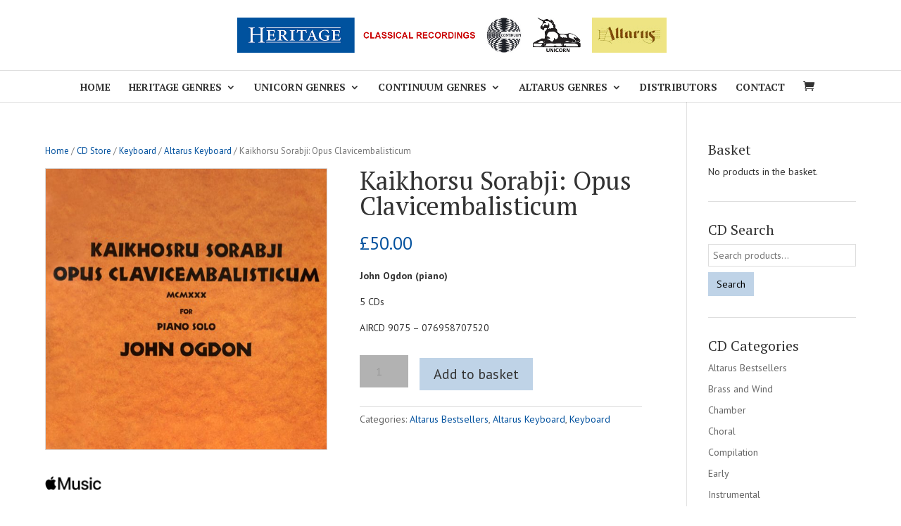

--- FILE ---
content_type: text/css
request_url: https://www.heritage-records.com/wp-content/cache/wpfc-minified/lzlmj1dz/bu55r.css
body_size: 3300
content:
h1 {
font-size: 44px;
}
h2 {
font-size: 36px;
margin-top: 12px;
}
h3 {
font-size: 24px;
margin-top: 12px;
}
h5 {
font-size: 20px;
} #top-menu li li a {
padding: 6px 12px;
}
#top-menu li li {
line-height: 1.5em;
}
body.et_fixed_nav.et_secondary_nav_enabled #main-header, body.et_non_fixed_nav.et_transparent_nav.et_secondary_nav_enabled #main-header { background: rgba(255, 255, 255, 0.9);
}
.mobile_menu_bar:before {
font-size: 42px;
}
span.mobile_menu_bar.mobile_menu_bar_toggle {
padding-bottom: 12px;
}
.et_mobile_menu li a {
text-transform: uppercase;
} .five-columns .et_pb_module {width: 20%; float: left;}
#left-area ul, .entry-content ul, body.et-pb-preview #main-content .container ul {
padding: 0 0 23px 6px;
}
.et_pb_slide_description h2.et_pb_slide_title {
font-weight: 300;
}
.ds-vertical-align { 
display: flex; 
flex-direction: column; 
justify-content: center;
} 
.one-half {width:48%;
margin-right: 4%;
float: left;
}
.one-half-last {width:48%;
margin-right: 0%;
float: left;
}
.et_pb_column_1_3 h2, .et_pb_column_1_4 h2 {
font-size: 30px;
} .et_pb_toggle {
border: 1px solid #809931;
}
.et_pb_toggle_close, .et_pb_toggle_open {
padding: 20px;
background-color: #ffffff;
margin-bottom: 20px!important;
}
.et_pb_toggle_open .et_pb_toggle_title, .et_pb_toggle_open h5.et_pb_toggle_title, .et_pb_toggle_close .et_pb_toggle_title, .et_pb_toggle_close h5.et_pb_toggle_title {
color: #666666;
}
.et_pb_bg_layout_dark .et_pb_slide_description {
text-shadow: 0 1px 3px rgba(0,0,0,.5);
}
.et_pb_slide_description, .et_pb_slider_fullwidth_off .et_pb_slide_description {
padding: 15% 8%;
}
h5.et_pb_toggle_title:before, .et_pb_toggle_title:before{
font-size: 24px;
}
.one-fifth {
width:20%;
float:left;
}
div.download input.wpcf7-form-control.wpcf7-submit {
padding: 8px 22px;
text-transform: uppercase;
font-weight: normal;
float: right;
margin-right: 1%;
background-color: #9673ab;
color: #ffffff;
font-size: 18px;
border:1px solid #ffffff;
}
div.download div.one-half-down input[type=text], div.download div.one-half-down-last input[type=text] {
width: 96%;
border: none;
padding: 8px 12px;
font-size: 14px;
margin: 0 0 12px;
}
div.download input[type=email] {
width: 98%;
border: none;
padding: 8px 12px;
font-size: 14px;
}
.download {
margin-top: 24px;
margin: 24px auto 0;
width: 83%;
}
.entry-content blockquote ul {
list-style: none;
font-weight: 600;
}
.entry-content blockquote ul li {
padding-bottom: 12px;
}
p.et_pb_testimonial_meta {
font-style: italic;
}
div.main-contact-form div.one-half-down input[type=text], div.main-contact-form div.one-half-down-last input[type=text]{
width: 96%;
padding: 8px 12px;
font-size: 14px;
margin: 0 0 12px;
}
div.main-contact-form textarea,  div.main-contact-form input[type=email]  {
width: 98%;
padding: 8px 12px;
font-size: 14px; }
div.main-contact-form input[type=email]  {
margin-bottom: 12px;
}
div.main-contact-form input.wpcf7-form-control.wpcf7-submit {
padding: 8px 22px;
background-color: rgb(149, 114, 171);
border: none;
text-transform: uppercase;
font-size: 14px;
font-weight: bold;
float: right;
margin-right: 2%;
color: #ffffff;
margin-top: 6px;
}
div.download input.wpcf7-form-control.wpcf7-submit:hover { background-color: rgba(255,255,255,.2);
}
input.wpcf7-form-control.wpcf7-submit:hover, div.consultation input.wpcf7-form-control.wpcf7-submit:hover  {
opacity: 0.9;
}
.et_pb_newsletter_button {
width: 100%;
padding: 8px;
background-color: #9673ab;
color: #ffffff;
text-transform: uppercase;
font-size: 18px;
border:1px solid #ffffff;
}
.et_pb_newsletter_form p input {
font-size: 14px;
}
#top-header .et-social-icon a {
padding: 4px 3px 2px 3px;
border: 1px solid white;
border-radius: 3px;
}
#et-secondary-menu>ul>li a {
padding-bottom: 0.5em;
padding-top: 0.25em;
}
.woocommerce #content div.product form.cart div.quantity, .woocommerce div.product form.cart div.quantity, .woocommerce-page #content div.product form.cart div.quantity, .woocommerce-page div.product form.cart div.quantity {
-webkit-border-radius: 0px!important;
-moz-border-radius: 0px!important;
border-radius: 0px!important;
}
li ol li {
margin-left: 23px;
}
sup {
bottom: 0.4em;
font-size: 80%;
}
.woocommerce-info a {
color: #02519e!important;
}
.woocommerce form .form-row .required {
text-decoration: none;
} input[type=text], input[type=email], textarea {
width: 50%;
padding: 8px;
border: solid 1px #dedede;
font-size: 1em;
}
input[type=submit] {
padding: 8px 12px;
background-color: rgba(2, 81, 158, 0.25);
font-size: 1em;
border: none;
} h4.tics, p.tics {
margin-top:18px;
} #eu-cookie-law {
padding: 6px 15px 6px 15px!important;
position: fixed!important;
width: 100%!important;
bottom: 1em!important;
background: #ffffff;
background-color: #ffffff;
z-index: 20000;
}
.widget_eu_cookie_law_widget {
left: 0!important;
position: relative!important;
right: 0!important;
}
h2.woocommerce-loop-product__title:hover {color: #173d63!important;} @media only screen and (min-width: 981px) {
.et_pb_gutters3.et_left_sidebar.woocommerce-page #main-content ul.products li.product, .et_pb_gutters3.et_right_sidebar.woocommerce-page #main-content ul.products li.product {
width: 28.353%!important; }
}
@media only screen and (max-width: 1200px) {
#top-menu li a {
font-size: 15px!important;
}
}
@media only screen and (min-width: 981px) and (max-width: 1080px) {
#logo {
max-height: 35px!important;
}
#top-menu li {
padding-right: 16px;
} }
@media only screen and (max-width: 980px) {
.container, .et_pb_row {
width: 90%;
}
.one-fifth {
width: 100%;
float: left;
}
.et_pb_section {
padding: 25px 0;
}
.et_pb_column .et_pb_row_inner, .et_pb_row {
padding: 20px 0;
}
.entry-content ul.nutri-bullets {
padding-bottom:0;
margin-bottom: -12px;
}
h1 {
font-size: 40px;
}
h2 {
font-size: 32px;
}
h3 {
font-size: 22px;
}
h5 {
font-size: 18px;
}
body {
font-size: 13px;
}
.et_header_style_left #logo, .et_header_style_split #logo {
max-width: inherit;
}
.et_header_style_centered .et_menu_container .mobile_menu_bar {top: -2px;}
}
@media only screen and (max-width: 420px) {
.et_header_style_left #logo, .et_header_style_split #logo {
max-width: 75%;
}
img.alignright {
float: none;
margin-left: 0;
}
}  #tab-description h2, .woocommerce #reviews #comments h2, .woocommerce-page #reviews #comments h2, p.woocommerce-verification-required {
display: none;
}
body.woocommerce #content-area div.product .woocommerce-tabs ul.tabs li.active a, body.woocommerce div.product .woocommerce-tabs ul.tabs li.active a {
color: #000!important;
font-family: Open Sans Condensed;
font-size: 20px;
text-transform: uppercase;
}
body.woocommerce #content-area div.product .woocommerce-tabs ul.tabs li a, body.woocommerce div.product .woocommerce-tabs ul.tabs li a {
font-family: Open Sans Condensed;
font-size: 20px;
text-transform: uppercase;
}
body.woocommerce #content-area div.product .woocommerce-tabs ul.tabs li a, body.woocommerce div.product .woocommerce-tabs ul.tabs li a {
padding: 6px 22px!important;
}
.woocommerce #reviews #comments ol.commentlist li .comment-text p.meta, .woocommerce-page #reviews #comments ol.commentlist li .comment-text p.meta, .woocommerce #reviews #comments ol.commentlist li img.avatar, .woocommerce-page #reviews #comments ol.commentlist li img.avatar {
display: none;
}
.woocommerce #reviews #comments ol.commentlist li .comment-text, .woocommerce-page #reviews #comments ol.commentlist li .comment-text {
margin: 0!important;
} h2, h3, h4, h5, h6 {
text-transform: none;
}
h1, h2.caps {
font-size: 36px;
text-transform: uppercase;
}
.woocommerce div.product .product_title {
text-transform: none;
}
h3 {
line-height: 120%;
}
h4 {
font-size: 20px;
}
.container {
width: 90%;
max-width: 1200px;
}
a:hover {
color: #173d63;
} .et_header_style_centered #main-header .logo_container {
height: 100px;
}
.et_header_style_centered header#main-header.et-fixed-header .logo_container {
height: 100px;
}
#top-menu li {
text-transform: uppercase;
}
#top-menu a {
color: #333333;
font-family: 'PT Serif',Helvetica,Arial,Lucida,sans-serif;
}
#top-menu li li a {
font-size: 14px;
}
@media only screen and (min-width: 981px) {
#logo {
max-height: 50px!important;
}
.et_fullwidth_nav #main-header .container {
padding-right: 0;
padding-left: 0;
}
}
#et_search_icon:hover, #top-menu li.current-menu-ancestor>a, #top-menu li.current-menu-item>a {
color: #cc0000;
}
.et_header_style_centered #top-menu>li>a {
padding-bottom: 1em;
}
.et_header_style_centered nav#top-menu-nav {
padding: 16px 0 0;
}
div#et-top-navigation {
border-top: 1px solid #dadada;
} .woocommerce #content div.product div.images, .woocommerce div.product div.images, .woocommerce-page #content div.product div.images, .woocommerce-page div.product div.images {
width: 35%;
}
.woocommerce #content div.product div.summary, .woocommerce div.product div.summary, .woocommerce-page #content div.product div.summary, .woocommerce-page div.product div.summary {
width: 60%;
}
.et_pb_header_content_wrapper p {
margin-top:16px;
}
p.price {
margin-bottom: 6px;
}
div.woocommerce-product-details__short-description p strong {
}
.woocommerce ul.products li.product .woocommerce-loop-category__title, .woocommerce ul.products li.product .woocommerce-loop-product__title, .woocommerce ul.products li.product h3 {
font-size: 13px;
line-height: 130%;
color: #02519e;
padding: 0;
}
.woocommerce ul.products li.product, .woocommerce-page ul.products li.product {
width: 13.5%!important;
margin: 0 3.8% 2.992em 0!important;
}
li.product h2.woocommerce-loop-product__title {
font-size: 13px!important;
}
.woocommerce ul.products li.last, .woocommerce-page ul.products li.last {
margin-right: 0!important;
}
.et_shop_image img, .woocommerce-product-gallery__image {
border: 1px solid #dadada;
}
.woocommerce #reviews #comments ol.commentlist li, .woocommerce-page #reviews #comments ol.commentlist li {
margin-bottom: 24px!important;
}
.woocommerce-product-details__short-description {
margin-bottom: 24px!important;
}
.woocommerce ul.products li.product .price, .woocommerce ul.products li.product .price del, .woocommerce-page ul.products li.product .price, .woocommerce-page ul.products li.product .price del {display:none;
}
#home-genres p {
text-align: center;
text-transform: uppercase;
font-size: 16px;
font-weight: bold;
}
#footer-widgets .footer-widget a, #footer-widgets .footer-widget li a, #footer-widgets .footer-widget li a:hover {
color: #333333!important;
}
span.rss-date {
color: rgba(51, 51, 51, 0.50);
font-size: 90%!important;
}
#footer-widgets .footer-widget li {
line-height: 140%;
}
#footer-widgets .footer-widget li:before {
top: 6px;
}
#main-footer .footer-widget h4 {
line-height: 120%;
}
li.cat-item.cat-item-37, li.cat-item.cat-item-45, li.cat-item.cat-item-15  {
display: none;
}
#sidebar .et_pb_widget {
padding-bottom: 30px;
border-bottom: 1px solid #dedede;
}
input#woocommerce-product-search-field-0 {
border: solid 1px #dedede;
padding: 6px;
width: 100%;
font-size: 1em;
}
button {
border-radius: 0!important;
padding: 8px 12px;
margin-top: 8px;
background-color: rgba(2, 81, 158, 0.25);
font-size: 1em;
border: none;
}
.woocommerce-error, .woocommerce-info, .woocommerce-message {
border: solid 1px #333!important;
color: #333!important;
background: rgba(2, 81, 158, 0.15)!important;
}
.one-half {
float:left;
width:48%;
margin-right:4%;
}
.one-half-last {
float:left;
width:48%;
margin-right:0;
}
div.mc4wp-form-fields input[type="text"], div.mc4wp-form-fields input[type="email"] {
padding: 4px 6px;
width: 100%;
font-size: 13px;
}
div.mc4wp-form-fields input[type="email"] {
margin-top: 12px;	
}
div.mc4wp-form-fields input[type="submit"]  {
width:30%;	
padding: 4px 6px;
font-size: 13px;
background-color: rgba(2, 81, 158, 0.25);
border: none;
}
.woocommerce #content .quantity input.qty, .woocommerce .quantity input.qty, .woocommerce-cart table.cart td.actions .coupon .input-text, .woocommerce-page #content .quantity input.qty, .woocommerce-page .quantity input.qty {
height: 46px;
-webkit-border-radius: 0px;
-moz-border-radius: 0px;
border-radius: 0px;
background-color: rgba(0,0,0,.3)!important;
font-size: 16px!important;
}
.woocommerce .quantity .qty {
width: 3em;
}
.et_overlay {
background: rgba(255,255,255,.67);
}
div#text-2 {
width: 100%;
}
p.useful {
border-bottom: 1px solid #dddddd;
margin-bottom: 8px;
padding-bottom: 6px;
}
img.rss-widget-icon {
display: none;
}
div#credit-info {
float: right;
font-size: 12px;
}
div#woocommerce_product_categories-2 {
border-bottom: none!important;
}
.woocommerce #content div.product form.cart div.quantity, .woocommerce div.product form.cart div.quantity, .woocommerce-page #content div.product form.cart div.quantity, .woocommerce-page div.product form.cart div.quantity {
margin: 0 12px 0 0!important;
}
#review_form_wrapper {
display:none;
} @media only screen and (min-width: 981px) {
.et_pb_shop ul.products.columns-1 li:nth-child(3n+1), .et_pb_shop ul.products.columns-2 li:nth-child(3n+1), .et_pb_shop ul.products.columns-3 li:nth-child(3n+1), .et_pb_shop ul.products.columns-4 li:nth-child(3n+1), .et_pb_shop ul.products.columns-5 li:nth-child(3n+1), .et_pb_shop ul.products.columns-6 li:nth-child(3n+1) {
clear: both;
}
.et_left_sidebar.woocommerce-page ul.products li.product:nth-child(6n+1), .et_right_sidebar.woocommerce-page ul.products li.product:nth-child(6n+1) {
clear: both;
} .archive.et_right_sidebar.woocommerce-page ul.products li.product {
width: 13.5%!important;
margin: 0 3.15% 2.992em 0!important;
}
}
@media only screen and (max-width: 980px) {
.et_full_width_page.woocommerce-page ul.products li.product:nth-child(4n+1), .et_left_sidebar.woocommerce-page ul.products li.product:nth-child(3n+1), .et_right_sidebar.woocommerce-page ul.products li.product:nth-child(3n+1) {
clear: both;
}
#footer-info, div#credit-info {
float: none;
text-align: center;
}
div#et-top-navigation {
border-top: none;
}
.et_header_style_centered .mobile_menu_bar {
top: -2px;
}
.et_header_style_centered #main-header .mobile_nav {
-webkit-border-radius: 0px;
-moz-border-radius: 0px;
border-radius: 0px;
}
li.product h2.woocommerce-loop-product__title {
font-size: 14px!important;
}
#eu-cookie-law input, #eu-cookie-law input:focus, #eu-cookie-law input:hover {
margin: 12px 0!important;
float: none!important;
}
}
@media screen and (max-width: 768px) {
.woocommerce #content div.product div.images, .woocommerce div.product div.images, .woocommerce-page #content div.product div.images, .woocommerce-page div.product div.images {
width: 50%;
}
.woocommerce #content div.product div.summary, .woocommerce div.product div.summary, .woocommerce-page #content div.product div.summary, .woocommerce-page div.product div.summary {
width: 100%;
margin-top: 1em;
}
.woocommerce ul.products[class*=columns-] li.product, .woocommerce-page ul.products[class*=columns-] li.product {
width: 48%!important;
margin: 0 0 2.992em!important;
}
}
@media (max-width: 600px) {
#eu-cookie-law input.accept {
bottom: inherit!important;
position: inherit!important;
right: inherit!important;
}
}
@media (max-width: 980px){
.et_pb_shop ul.products.columns-1 li:nth-child(3n+1), .et_pb_shop ul.products.columns-2 li:nth-child(3n+1), .et_pb_shop ul.products.columns-3 li:nth-child(3n+1), .et_pb_shop ul.products.columns-4 li:nth-child(3n+1), .et_pb_shop ul.products.columns-5 li:nth-child(3n+1), .et_pb_shop ul.products.columns-6 li:nth-child(3n+1) {
clear: both!important;
}
}